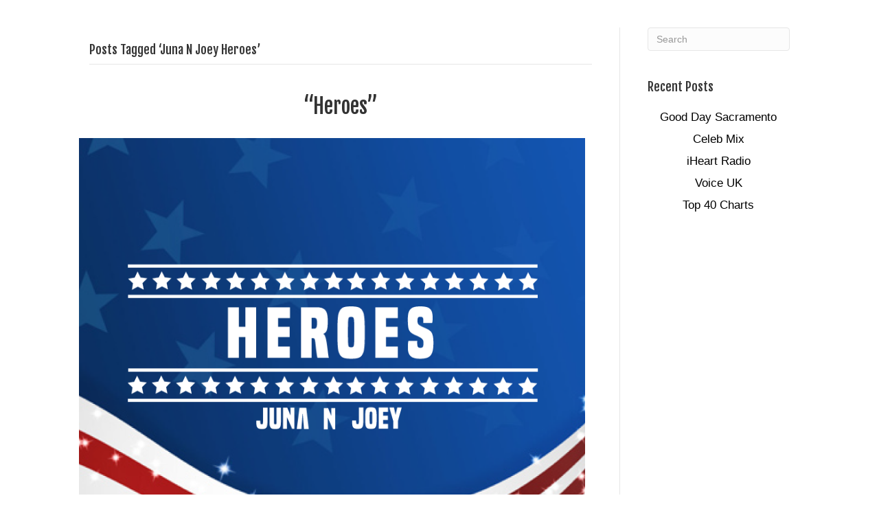

--- FILE ---
content_type: application/javascript; charset=UTF-8
request_url: https://junanjoey.com/cdn-cgi/challenge-platform/scripts/jsd/main.js
body_size: 4736
content:
window._cf_chl_opt={uYln4:'g'};~function(k1,Z,n,c,K,X,a,J){k1=s,function(D,h,kt,k0,e,l){for(kt={D:468,h:446,e:451,l:444,i:545,T:443,S:454,z:517,g:471,V:456,Y:478,v:474},k0=s,e=D();!![];)try{if(l=-parseInt(k0(kt.D))/1+-parseInt(k0(kt.h))/2*(parseInt(k0(kt.e))/3)+parseInt(k0(kt.l))/4*(parseInt(k0(kt.i))/5)+parseInt(k0(kt.T))/6*(-parseInt(k0(kt.S))/7)+parseInt(k0(kt.z))/8*(-parseInt(k0(kt.g))/9)+parseInt(k0(kt.V))/10*(-parseInt(k0(kt.Y))/11)+parseInt(k0(kt.v))/12,h===l)break;else e.push(e.shift())}catch(i){e.push(e.shift())}}(k,501161),Z=this||self,n=Z[k1(531)],c=function(kO,kf,kB,km,k2,h,e,l){return kO={D:507,h:543},kf={D:513,h:554,e:513,l:559,i:513,T:525,S:513},kB={D:519},km={D:519,h:525,e:492,l:497,i:495,T:497,S:492,z:495,g:560,V:554,Y:560,v:554,b:560,I:554,H:513,Q:513,C:492,j:497,E:495,M:560,x:560,L:554,P:560,d:554,R:513,kG:554,kB:559},k2=k1,h=String[k2(kO.D)],e={'h':function(i,kW){return kW={D:533,h:525},i==null?'':e.g(i,6,function(T,k3){return k3=s,k3(kW.D)[k3(kW.h)](T)})},'g':function(i,T,S,k4,z,V,Y,I,H,Q,C,j,E,M,x,L,P,R){if(k4=k2,i==null)return'';for(V={},Y={},I='',H=2,Q=3,C=2,j=[],E=0,M=0,x=0;x<i[k4(km.D)];x+=1)if(L=i[k4(km.h)](x),Object[k4(km.e)][k4(km.l)][k4(km.i)](V,L)||(V[L]=Q++,Y[L]=!0),P=I+L,Object[k4(km.e)][k4(km.T)][k4(km.i)](V,P))I=P;else{if(Object[k4(km.S)][k4(km.l)][k4(km.z)](Y,I)){if(256>I[k4(km.g)](0)){for(z=0;z<C;E<<=1,M==T-1?(M=0,j[k4(km.V)](S(E)),E=0):M++,z++);for(R=I[k4(km.Y)](0),z=0;8>z;E=E<<1|R&1,T-1==M?(M=0,j[k4(km.v)](S(E)),E=0):M++,R>>=1,z++);}else{for(R=1,z=0;z<C;E=E<<1.78|R,T-1==M?(M=0,j[k4(km.V)](S(E)),E=0):M++,R=0,z++);for(R=I[k4(km.b)](0),z=0;16>z;E=E<<1.19|1.47&R,T-1==M?(M=0,j[k4(km.I)](S(E)),E=0):M++,R>>=1,z++);}H--,0==H&&(H=Math[k4(km.H)](2,C),C++),delete Y[I]}else for(R=V[I],z=0;z<C;E=R&1|E<<1,T-1==M?(M=0,j[k4(km.V)](S(E)),E=0):M++,R>>=1,z++);I=(H--,H==0&&(H=Math[k4(km.Q)](2,C),C++),V[P]=Q++,String(L))}if(I!==''){if(Object[k4(km.C)][k4(km.j)][k4(km.E)](Y,I)){if(256>I[k4(km.M)](0)){for(z=0;z<C;E<<=1,T-1==M?(M=0,j[k4(km.V)](S(E)),E=0):M++,z++);for(R=I[k4(km.x)](0),z=0;8>z;E=E<<1|R&1,M==T-1?(M=0,j[k4(km.L)](S(E)),E=0):M++,R>>=1,z++);}else{for(R=1,z=0;z<C;E=R|E<<1,M==T-1?(M=0,j[k4(km.v)](S(E)),E=0):M++,R=0,z++);for(R=I[k4(km.P)](0),z=0;16>z;E=E<<1.64|1&R,T-1==M?(M=0,j[k4(km.d)](S(E)),E=0):M++,R>>=1,z++);}H--,0==H&&(H=Math[k4(km.R)](2,C),C++),delete Y[I]}else for(R=V[I],z=0;z<C;E=E<<1|R&1.97,T-1==M?(M=0,j[k4(km.d)](S(E)),E=0):M++,R>>=1,z++);H--,H==0&&C++}for(R=2,z=0;z<C;E=R&1|E<<1,M==T-1?(M=0,j[k4(km.kG)](S(E)),E=0):M++,R>>=1,z++);for(;;)if(E<<=1,M==T-1){j[k4(km.kG)](S(E));break}else M++;return j[k4(km.kB)]('')},'j':function(i,kG,k5){return kG={D:560},k5=k2,i==null?'':''==i?null:e.i(i[k5(kB.D)],32768,function(T,k6){return k6=k5,i[k6(kG.D)](T)})},'i':function(i,T,S,k7,z,V,Y,I,H,Q,C,j,E,M,x,L,R,P){for(k7=k2,z=[],V=4,Y=4,I=3,H=[],j=S(0),E=T,M=1,Q=0;3>Q;z[Q]=Q,Q+=1);for(x=0,L=Math[k7(kf.D)](2,2),C=1;L!=C;P=j&E,E>>=1,E==0&&(E=T,j=S(M++)),x|=C*(0<P?1:0),C<<=1);switch(x){case 0:for(x=0,L=Math[k7(kf.D)](2,8),C=1;C!=L;P=E&j,E>>=1,0==E&&(E=T,j=S(M++)),x|=C*(0<P?1:0),C<<=1);R=h(x);break;case 1:for(x=0,L=Math[k7(kf.D)](2,16),C=1;C!=L;P=E&j,E>>=1,E==0&&(E=T,j=S(M++)),x|=C*(0<P?1:0),C<<=1);R=h(x);break;case 2:return''}for(Q=z[3]=R,H[k7(kf.h)](R);;){if(M>i)return'';for(x=0,L=Math[k7(kf.e)](2,I),C=1;C!=L;P=j&E,E>>=1,E==0&&(E=T,j=S(M++)),x|=C*(0<P?1:0),C<<=1);switch(R=x){case 0:for(x=0,L=Math[k7(kf.e)](2,8),C=1;L!=C;P=E&j,E>>=1,0==E&&(E=T,j=S(M++)),x|=C*(0<P?1:0),C<<=1);z[Y++]=h(x),R=Y-1,V--;break;case 1:for(x=0,L=Math[k7(kf.e)](2,16),C=1;C!=L;P=j&E,E>>=1,E==0&&(E=T,j=S(M++)),x|=C*(0<P?1:0),C<<=1);z[Y++]=h(x),R=Y-1,V--;break;case 2:return H[k7(kf.l)]('')}if(0==V&&(V=Math[k7(kf.i)](2,I),I++),z[R])R=z[R];else if(Y===R)R=Q+Q[k7(kf.T)](0);else return null;H[k7(kf.h)](R),z[Y++]=Q+R[k7(kf.T)](0),V--,Q=R,0==V&&(V=Math[k7(kf.S)](2,I),I++)}}},l={},l[k2(kO.h)]=e.h,l}(),K={},K[k1(561)]='o',K[k1(544)]='s',K[k1(442)]='u',K[k1(558)]='z',K[k1(453)]='n',K[k1(562)]='I',K[k1(534)]='b',X=K,Z[k1(502)]=function(D,h,i,T,ku,kz,kS,kD,z,g,V,Y,I,H){if(ku={D:457,h:555,e:514,l:552,i:483,T:462,S:466,z:447,g:519,V:480,Y:542},kz={D:547,h:519,e:441},kS={D:492,h:497,e:495,l:554},kD=k1,h===null||void 0===h)return T;for(z=A(h),D[kD(ku.D)][kD(ku.h)]&&(z=z[kD(ku.e)](D[kD(ku.D)][kD(ku.h)](h))),z=D[kD(ku.l)][kD(ku.i)]&&D[kD(ku.T)]?D[kD(ku.l)][kD(ku.i)](new D[(kD(ku.T))](z)):function(Q,kN,C){for(kN=kD,Q[kN(kz.D)](),C=0;C<Q[kN(kz.h)];Q[C]===Q[C+1]?Q[kN(kz.e)](C+1,1):C+=1);return Q}(z),g='nAsAaAb'.split('A'),g=g[kD(ku.S)][kD(ku.z)](g),V=0;V<z[kD(ku.g)];Y=z[V],I=F(D,h,Y),g(I)?(H='s'===I&&!D[kD(ku.V)](h[Y]),kD(ku.Y)===i+Y?S(i+Y,I):H||S(i+Y,h[Y])):S(i+Y,I),V++);return T;function S(Q,C,ks){ks=s,Object[ks(kS.D)][ks(kS.h)][ks(kS.e)](T,C)||(T[C]=[]),T[C][ks(kS.l)](Q)}},a=k1(504)[k1(493)](';'),J=a[k1(466)][k1(447)](a),Z[k1(563)]=function(D,h,kV,kh,l,i,T,S){for(kV={D:488,h:519,e:519,l:516,i:554,T:479},kh=k1,l=Object[kh(kV.D)](h),i=0;i<l[kh(kV.h)];i++)if(T=l[i],T==='f'&&(T='N'),D[T]){for(S=0;S<h[l[i]][kh(kV.e)];-1===D[T][kh(kV.l)](h[l[i]][S])&&(J(h[l[i]][S])||D[T][kh(kV.i)]('o.'+h[l[i]][S])),S++);}else D[T]=h[l[i]][kh(kV.T)](function(z){return'o.'+z})},f();function F(D,h,e,kT,k9,l){k9=(kT={D:512,h:552,e:535,l:537},k1);try{return h[e][k9(kT.D)](function(){}),'p'}catch(i){}try{if(h[e]==null)return h[e]===void 0?'u':'x'}catch(T){return'i'}return D[k9(kT.h)][k9(kT.e)](h[e])?'a':h[e]===D[k9(kT.h)]?'C':!0===h[e]?'T':!1===h[e]?'F':(l=typeof h[e],k9(kT.l)==l?y(D,h[e])?'N':'f':X[l]||'?')}function k(kR){return kR='6kAeLak,196ZMKcSo,postMessage,37238XlndKN,bind,Function,onerror,event,105VOOwGi,http-code:,number,4286499wLwTKe,timeout,410Xsdrtv,Object,navigator,xhr-error,contentWindow,DOMContentLoaded,Set,stringify,/jsd/oneshot/d39f91d70ce1/0.0985282188951066:1767450232:beDntJVSH-0vw8UrE__SlXdHM6bCzIlM0dmaNqqoV1Q/,success,includes,errorInfoObject,796327cRgpoI,tabIndex,open,9QuMbJv,chlApiUrl,/invisible/jsd,33312744UEZVXY,error on cf_chl_props,[native code],toString,153989JBBFeL,map,isNaN,location,TbVa1,from,appendChild,href,/b/ov1/0.0985282188951066:1767450232:beDntJVSH-0vw8UrE__SlXdHM6bCzIlM0dmaNqqoV1Q/,POST,keys,ontimeout,chlApiClientVersion,iframe,prototype,split,send,call,HkTQ2,hasOwnProperty,chlApiSitekey,loading,__CF$cv$params,style,mlwE4,status,_cf_chl_opt;mhsH6;xkyRk9;FTrD2;leJV9;BCMtt1;sNHpA9;GKPzo4;AdbX0;REiSI4;xriGD7;jwjCc3;agiDh2;MQCkM2;mlwE4;kuIdX1;aLEay4;cThi2,XMLHttpRequest,readyState,fromCharCode,cloudflare-invisible,msg,chlApiRumWidgetAgeMs,onreadystatechange,catch,pow,concat,_cf_chl_opt,indexOf,1312872jJSKWt,uYln4,length,contentDocument,api,/cdn-cgi/challenge-platform/h/,detail,kgZMo4,charAt,removeChild,error,floor,addEventListener,source,document,onload,CGhBcqVA5ptDYW-f7Msnb$OIaENg0wLH4m3Z1U8Q2xiXK6PvjJRTzo9reluyF+dSk,boolean,isArray,clientInformation,function,createElement,chctx,parent,body,d.cookie,KhyHUqp,string,53420aiuRFY,getPrototypeOf,sort,sid,gwUy0,log,jsd,Array,display: none,push,getOwnPropertyNames,random,now,symbol,join,charCodeAt,object,bigint,kuIdX1,splice,undefined'.split(','),k=function(){return kR},k()}function s(D,N,h){return h=k(),s=function(e,l,Z){return e=e-441,Z=h[e],Z},s(D,N)}function B(i,T,kE,kF,S,z,g,V,Y,v,b,I){if(kE={D:509,h:527,e:500,l:522,i:515,T:518,S:486,z:473,g:505,V:470,Y:487,v:455,b:489,I:498,H:549,Q:472,C:482,j:510,E:524,M:490,x:515,L:496,P:467,d:539,R:530,kM:551,kx:494,kw:543},kF=k1,!W(.01))return![];z=(S={},S[kF(kE.D)]=i,S[kF(kE.h)]=T,S);try{g=Z[kF(kE.e)],V=kF(kE.l)+Z[kF(kE.i)][kF(kE.T)]+kF(kE.S)+g.r+kF(kE.z),Y=new Z[(kF(kE.g))](),Y[kF(kE.V)](kF(kE.Y),V),Y[kF(kE.v)]=2500,Y[kF(kE.b)]=function(){},v={},v[kF(kE.I)]=Z[kF(kE.i)][kF(kE.H)],v[kF(kE.Q)]=Z[kF(kE.i)][kF(kE.C)],v[kF(kE.j)]=Z[kF(kE.i)][kF(kE.E)],v[kF(kE.M)]=Z[kF(kE.x)][kF(kE.L)],b=v,I={},I[kF(kE.P)]=z,I[kF(kE.d)]=b,I[kF(kE.R)]=kF(kE.kM),Y[kF(kE.kx)](c[kF(kE.kw)](I))}catch(H){}}function o(kY,ke,l,i,T,S,z){ke=(kY={D:538,h:491,e:501,l:553,i:469,T:541,S:484,z:460,g:536,V:458,Y:520,v:526},k1);try{return l=n[ke(kY.D)](ke(kY.h)),l[ke(kY.e)]=ke(kY.l),l[ke(kY.i)]='-1',n[ke(kY.T)][ke(kY.S)](l),i=l[ke(kY.z)],T={},T=mlwE4(i,i,'',T),T=mlwE4(i,i[ke(kY.g)]||i[ke(kY.V)],'n.',T),T=mlwE4(i,l[ke(kY.Y)],'d.',T),n[ke(kY.T)][ke(kY.v)](l),S={},S.r=T,S.e=null,S}catch(g){return z={},z.r={},z.e=g,z}}function O(e,l,kd,ko,i,T,S){if(kd={D:508,h:521,e:465,l:530,i:548,T:450,S:540,z:445,g:527,V:523,Y:540,v:445},ko=k1,i=ko(kd.D),!e[ko(kd.h)])return;l===ko(kd.e)?(T={},T[ko(kd.l)]=i,T[ko(kd.i)]=e.r,T[ko(kd.T)]=ko(kd.e),Z[ko(kd.S)][ko(kd.z)](T,'*')):(S={},S[ko(kd.l)]=i,S[ko(kd.i)]=e.r,S[ko(kd.T)]=ko(kd.g),S[ko(kd.V)]=l,Z[ko(kd.Y)][ko(kd.v)](S,'*'))}function G(D,h,kC,kQ,kH,kI,kc,e,l,i){kC={D:500,h:550,e:515,l:505,i:470,T:487,S:522,z:515,g:518,V:464,Y:521,v:455,b:489,I:532,H:449,Q:481,C:485,j:481,E:494,M:543,x:463},kQ={D:459},kH={D:503,h:465,e:452},kI={D:455},kc=k1,e=Z[kc(kC.D)],console[kc(kC.h)](Z[kc(kC.e)]),l=new Z[(kc(kC.l))](),l[kc(kC.i)](kc(kC.T),kc(kC.S)+Z[kc(kC.z)][kc(kC.g)]+kc(kC.V)+e.r),e[kc(kC.Y)]&&(l[kc(kC.v)]=5e3,l[kc(kC.b)]=function(kK){kK=kc,h(kK(kI.D))}),l[kc(kC.I)]=function(kX){kX=kc,l[kX(kH.D)]>=200&&l[kX(kH.D)]<300?h(kX(kH.h)):h(kX(kH.e)+l[kX(kH.D)])},l[kc(kC.H)]=function(ky){ky=kc,h(ky(kQ.D))},i={'t':U(),'lhr':n[kc(kC.Q)]&&n[kc(kC.Q)][kc(kC.C)]?n[kc(kC.j)][kc(kC.C)]:'','api':e[kc(kC.Y)]?!![]:![],'payload':D},l[kc(kC.E)](c[kc(kC.M)](JSON[kc(kC.x)](i)))}function f(kP,kL,kx,kA,D,h,e,l,i){if(kP={D:500,h:521,e:506,l:499,i:529,T:461,S:511,z:511},kL={D:506,h:499,e:511},kx={D:475},kA=k1,D=Z[kA(kP.D)],!D)return;if(!m())return;(h=![],e=D[kA(kP.h)]===!![],l=function(ka,T){if(ka=kA,!h){if(h=!![],!m())return;T=o(),G(T.r,function(S){O(D,S)}),T.e&&B(ka(kx.D),T.e)}},n[kA(kP.e)]!==kA(kP.l))?l():Z[kA(kP.i)]?n[kA(kP.i)](kA(kP.T),l):(i=n[kA(kP.S)]||function(){},n[kA(kP.z)]=function(kJ){kJ=kA,i(),n[kJ(kL.D)]!==kJ(kL.h)&&(n[kJ(kL.e)]=i,l())})}function A(D,kp,kk,h){for(kp={D:514,h:488,e:546},kk=k1,h=[];null!==D;h=h[kk(kp.D)](Object[kk(kp.h)](D)),D=Object[kk(kp.e)](D));return h}function y(D,h,ki,k8){return ki={D:448,h:492,e:477,l:495,i:516,T:476},k8=k1,h instanceof D[k8(ki.D)]&&0<D[k8(ki.D)][k8(ki.h)][k8(ki.e)][k8(ki.l)](h)[k8(ki.i)](k8(ki.T))}function W(D,kv,kl){return kv={D:556},kl=k1,Math[kl(kv.D)]()<D}function m(kq,kn,D,h,e){return kq={D:528,h:557},kn=k1,D=3600,h=U(),e=Math[kn(kq.D)](Date[kn(kq.h)]()/1e3),e-h>D?![]:!![]}function U(kb,kZ,D){return kb={D:500,h:528},kZ=k1,D=Z[kZ(kb.D)],Math[kZ(kb.h)](+atob(D.t))}}()